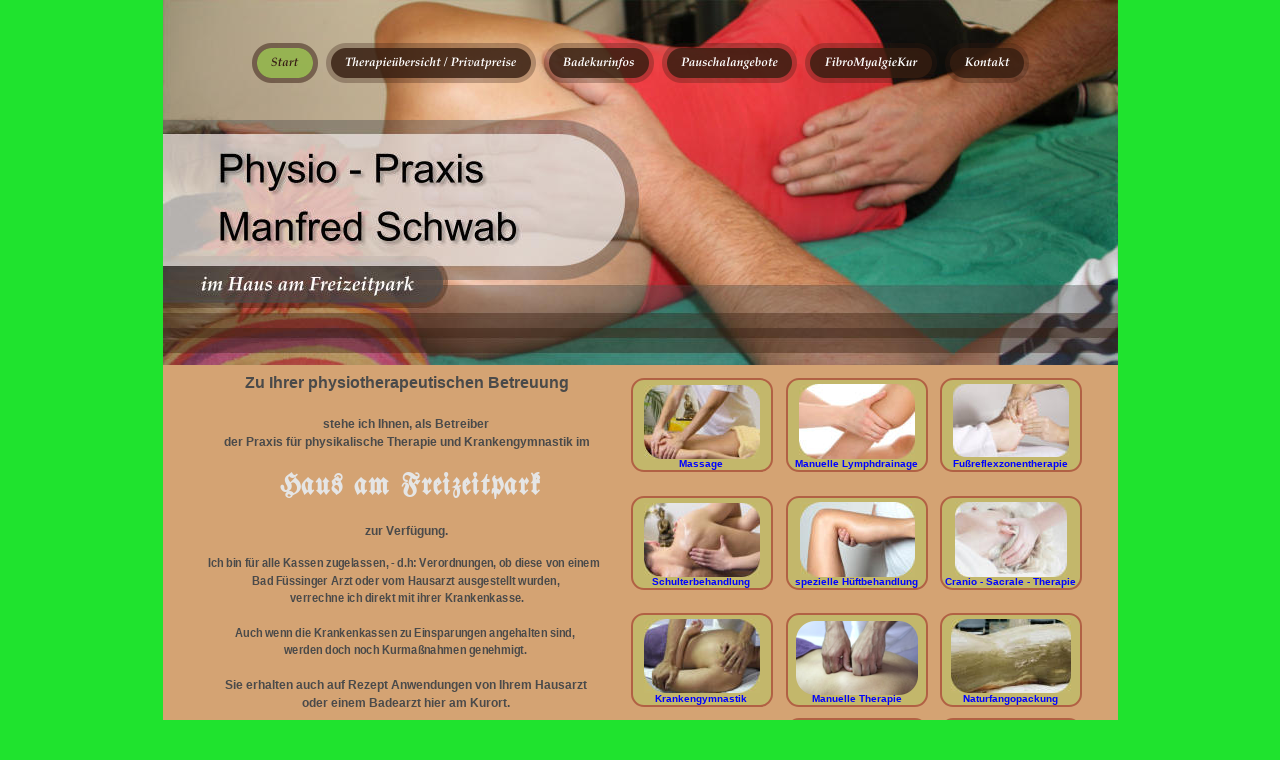

--- FILE ---
content_type: text/html
request_url: https://www.physiopraxisschwab.de/
body_size: 3405
content:
<!DOCTYPE html>
<html lang="de">
<head>
 <meta http-equiv="X-UA-Compatible" content="IE=EDGE"/>
 <meta charset="utf-8"/>
 <meta name="Generator" content="Xara HTML filter v.9.9.1.0"/>
 <meta name="XAR Files" content="index_htm_files/xr_files.txt"/>
 <title>Physio Praxis Manfred Schwab</title>
 <meta name="viewport" content="width=device-width, initial-scale=1" />
 <meta name="keywords" content="Physiotherapie, Badekur, manuelle Therapie, Bad Füssing, Naturfango, KG, Massage, Kur, Badearzt, Wellness"/>
 <meta name="description" content="Indexseite der Homepage www.PhysioPraxisSchwab.de"/>
 <link rel="stylesheet" href="index_htm_files/xr_fonts.css"/>
 <script><!--
 if(navigator.userAgent.indexOf('MSIE')!=-1 || navigator.userAgent.indexOf('Trident')!=-1){ document.write('<link rel="stylesheet" href="index_htm_files/xr_fontsie.css"/>');} 
 if(navigator.userAgent.indexOf('Android')!=-1){ document.write('<link rel="stylesheet" href="index_htm_files/xr_fontsrep.css"/>');} 
--></script>
 <script>document.documentElement.className="xr_bgh0";</script>
 <link rel="stylesheet" href="index_htm_files/xr_main.css"/>
 <link rel="stylesheet" href="index_htm_files/custom_styles.css"/>
 <link rel="stylesheet" href="index_htm_files/xr_text.css"/>
 <script src="index_htm_files/roe.js"></script>
 <script src="index_htm_files/replaceMobileFonts.js"></script>
 <link rel="stylesheet" href="index_htm_files/ani.css"/>
 <style>
  #xr_xr {top:0px;}
 </style>
 <head>
  <meta charset="utf-8"/>
  <meta http-equiv="X-UA-Compatible" content="IE=edge"/>
  <meta name="viewport" content="width=device-width, initial-scale=1"/>

  <!-- Cache verhindern -->
  <meta http-equiv="Cache-Control" content="no-cache, no-store, must-revalidate"/>
  <meta http-equiv="Pragma" content="no-cache"/>
  <meta http-equiv="Expires" content="0"/>

  <title>PhysioPraxis Schwab Bad Füssing – Physiotherapie & Kuren</title>
  <meta name="description" content="PhysioPraxis Schwab in Bad Füssing: Physiotherapie, Massagen, Kuren und Gesundheitsanwendungen für Ihr Wohlbefinden."/>
  <meta name="keywords" content="Physiotherapie Bad Füssing, Massage Bad Füssing, Kur Bad Füssing, PhysioPraxis Schwab"/>
  <meta name="author" content="PhysioPraxis Schwab"/>
  <meta name="robots" content="index, follow"/>

  <!-- Canonical -->
  <link rel="canonical" href="https://www.physiopraxisschwab.de/index.htm"/>

  <!-- Favicon -->
  <link rel="icon" href="favicon.ico" type="image/x-icon"/>

  <!-- Stylesheets mit Versionierung -->
  <link rel="stylesheet" href="index_htm_files/xr_fonts.css?v=1"/>
  <link rel="stylesheet" href="index_htm_files/xr_main.css?v=1"/>
  <link rel="stylesheet" href="index_htm_files/custom_styles.css?v=1"/>
  <link rel="stylesheet" href="index_htm_files/xr_text.css?v=1"/>
  <link rel="stylesheet" href="index_htm_files/ani.css?v=1"/>

  <!-- Scripts mit Versionierung -->
  <script src="index_htm_files/roe.js?v=1"></script>
  <script src="index_htm_files/replaceMobileFonts.js?v=1"></script>

  <!-- Open Graph -->
  <meta property="og:title" content="PhysioPraxis Schwab Bad Füssing – Physiotherapie & Kuren"/>
  <meta property="og:description" content="Physiotherapie, Massagen und Kuren in der PhysioPraxis Schwab Bad Füssing."/>
  <meta property="og:type" content="website"/>
  <meta property="og:url" content="https://www.physiopraxisschwab.de/index.htm"/>
  <meta property="og:image" content="https://www.physiopraxisschwab.de/index_htm_files/1339.jpg"/>
</head>

</head>
<body class="xr_bgb0">
<div class="xr_ap" id="xr_xr" style="width: 955px; height: 930px; left:50%; margin-left: -478px; text-align: left; top:0px;">
 <script>var xr_xr=document.getElementById("xr_xr")</script>
<div id="xr_td" class="xr_td">
<div class="xr_ap xr_pp">
 <span class="xr_ar" style="left:0px;top:0px;width:955px;height:930px; background-color: #D4A373;"></span>
</div>
<div id="xr_xrc1" class="xr_ap xr_xri_ xr_xrc" style="width: 955px; height: 930px; overflow:hidden;">
 <a href="massage.htm" target="_self" onclick="return(xr_nn());">
  <span class="xr_ar" onmousemove="xr_mo(this,0,event)" style="left:468px;top:378px;width:138px;height:90px; background-color: #ACD661; border: 2px solid #7F0000; border-radius: 13px;-moz-opacity: 0.40;-khtml-opacity: 0.40;opacity: 0.40;filter:progid:DXImageTransform.Microsoft.Alpha(opacity=40);"></span>
 </a>
 <div class="xr_txt Normal_text_a xr_s0" style="position: absolute; left:38px; top:388px; width:412px; height:10px;">
  <span class="xr_tc Normal_text_a xr_s1" style="left: 27.8px; top: -14.48px; width: 361px;"><span id="H1"></span>Zu Ihrer physiotherapeutischen Betreuung </span>
  <span class="xr_tc Normal_text_a xr_s2" style="left: 114.3px; top: 29.08px; width: 183px;">stehe ich Ihnen, als Betreiber</span>
  <span class="xr_tc Normal_text_a xr_s2" style="left: 4.62px; top: 46.51px; width: 403px;">der Praxis für physikalische Therapie und Krankengymnastik im</span>
  <span class="xr_tc Normal_text_a xr_s3" style="left: 79.69px; top: 78.46px; width: 253px;">Haus am Freizeitpark</span>
  <span class="xr_tc Normal_text_a xr_s2" style="left: 159.43px; top: 136.19px; width: 93px;">zur Verfügung.</span>
  <span class="xr_tc Normal_text_a xr_s2" style="left: -12.94px; top: 168.13px; width: 441px;"><span class="Normal_text_a xr_s2" style="width:400.85px;display:inline-block;-ms-transform-origin: 0%;-webkit-transform-origin: 0%;transform-origin: 0%;-webkit-transform: scaleX(0.915);-moz-transform: scaleX(0.915);-o-transform: scaleX(0.915);transform: scaleX(0.915);">Ich bin für alle Kassen zugelassen, - d.h: Verordnungen, ob diese von einem </span></span>
  <span class="xr_tc Normal_text_a xr_s2" style="left: 36.39px; top: 185.56px; width: 342px;"><span class="Normal_text_a xr_s2" style="width:311.17px;display:inline-block;-ms-transform-origin: 0%;-webkit-transform-origin: 0%;transform-origin: 0%;-webkit-transform: scaleX(0.915);-moz-transform: scaleX(0.915);-o-transform: scaleX(0.915);transform: scaleX(0.915);">Bad Füssinger Arzt oder vom Hausarzt ausgestellt wurden, </span></span>
  <span class="xr_tc Normal_text_a xr_s2" style="left: 78.45px; top: 202.99px; width: 255px;"><span class="Normal_text_a xr_s2" style="width:231.91px;display:inline-block;-ms-transform-origin: 0%;-webkit-transform-origin: 0%;transform-origin: 0%;-webkit-transform: scaleX(0.915);-moz-transform: scaleX(0.915);-o-transform: scaleX(0.915);transform: scaleX(0.915);">verrechne ich direkt mit ihrer Krankenkasse.</span></span>
  <span class="xr_tc Normal_text_a xr_s2" style="left: 17.41px; top: 237.84px; width: 377px;"><span class="Normal_text_a xr_s2" style="width:342.89px;display:inline-block;-ms-transform-origin: 0%;-webkit-transform-origin: 0%;transform-origin: 0%;-webkit-transform: scaleX(0.915);-moz-transform: scaleX(0.915);-o-transform: scaleX(0.915);transform: scaleX(0.915);">Auch wenn die Krankenkassen zu Einsparungen angehalten sind,</span></span>
  <span class="xr_tc Normal_text_a xr_s2" style="left: 71.12px; top: 255.27px; width: 270px;"><span class="Normal_text_a xr_s2" style="width:245.24px;display:inline-block;-ms-transform-origin: 0%;-webkit-transform-origin: 0%;transform-origin: 0%;-webkit-transform: scaleX(0.915);-moz-transform: scaleX(0.915);-o-transform: scaleX(0.915);transform: scaleX(0.915);">werden doch noch Kurmaßnahmen genehmigt.</span></span>
  <span class="xr_tc Normal_text_a xr_s2" style="left: 5.75px; top: 290.12px; width: 400px;">Sie erhalten auch auf Rezept Anwendungen von Ihrem Hausarzt</span>
  <span class="xr_tc Normal_text_a xr_s2" style="left: 91.93px; top: 307.55px; width: 228px;">oder einem Badearzt hier am Kurort.</span>
  <span class="xr_tc Normal_text_a xr_s2" style="left: 72.87px; top: 342.4px; width: 266px;">Gerne sorge ich auch für Ihren Arzttermin!</span>
 </div>
 <img class="xr_rn_ xr_ap" src="index_htm_files/1223.jpg" alt="" title="" style="left:127px;top:806px;width:252px;height:38px;"/>
 <a href="massage.htm" target="_self" onclick="return(xr_nn());">
  <img class="xr_rn_ xr_ap" src="index_htm_files/1228.jpg" alt="" title="" onmousemove="xr_mo(this,0,event)" style="left:481px;top:385px;width:116px;height:74px;"/>
 </a>
 <div class="xr_txt Normal_text_a xr_s4" style="position: absolute; left:539px; top:467px; width:41px; height:10px;">
  <span class="xr_tc Normal_text_a xr_s4" style="left: -23.23px; top: -9.05px; width: 46px;"><a href="massage.htm" target="_self" onclick="return(xr_nn());" onmousemove="xr_mo(this,0)" ><span class="Normal_text_a xr_s4" style="">Massage</span></a></span>
 </div>
 <a href="lymphdrainage.htm" target="_self" onclick="return(xr_nn());">
  <span class="xr_ar" onmousemove="xr_mo(this,0,event)" style="left:623px;top:378px;width:138px;height:90px; background-color: #ACD661; border: 2px solid #7F0000; border-radius: 13px;-moz-opacity: 0.40;-khtml-opacity: 0.40;opacity: 0.40;filter:progid:DXImageTransform.Microsoft.Alpha(opacity=40);"></span>
 </a>
 <div class="xr_txt Normal_text_a xr_s4" style="position: absolute; left:694px; top:467px; width:119px; height:10px;">
  <span class="xr_tc Normal_text_a xr_s4" style="left: -65.81px; top: -9.05px; width: 132px;"><a href="lymphdrainage.htm" target="_self" onclick="return(xr_nn());" onmousemove="xr_mo(this,0)" ><span class="Normal_text_a xr_s4" style="">Manuelle Lymphdrainage</span></a></span>
 </div>
 <a href="fussreflex.htm" target="_self" onclick="return(xr_nn());">
  <span class="xr_ar" onmousemove="xr_mo(this,0,event)" style="left:777px;top:378px;width:138px;height:90px; background-color: #ACD661; border: 2px solid #7F0000; border-radius: 13px;-moz-opacity: 0.40;-khtml-opacity: 0.40;opacity: 0.40;filter:progid:DXImageTransform.Microsoft.Alpha(opacity=40);"></span>
 </a>
 <div class="xr_txt Normal_text_a xr_s4" style="position: absolute; left:848px; top:467px; width:112px; height:10px;">
  <span class="xr_tc Normal_text_a xr_s4" style="left: -62.04px; top: -9.05px; width: 124px;"><a href="fussreflex.htm" target="_self" onclick="return(xr_nn());" onmousemove="xr_mo(this,0)" ><span class="Normal_text_a xr_s4" style="">Fußreflexzonentherapie</span></a></span>
 </div>
 <a href="spez_schulter.htm" target="_self" onclick="return(xr_nn());">
  <span class="xr_ar" onmousemove="xr_mo(this,0,event)" style="left:468px;top:496px;width:138px;height:90px; background-color: #ACD661; border: 2px solid #7F0000; border-radius: 13px;-moz-opacity: 0.40;-khtml-opacity: 0.40;opacity: 0.40;filter:progid:DXImageTransform.Microsoft.Alpha(opacity=40);"></span>
 </a>
 <div class="xr_txt Normal_text_a xr_s4" style="position: absolute; left:539px; top:585px; width:96px; height:10px;">
  <span class="xr_tc Normal_text_a xr_s4" style="left: -53.17px; top: -9.05px; width: 106px;"><a href="spez_schulter.htm" target="_self" onclick="return(xr_nn());" onmousemove="xr_mo(this,0)" ><span class="Normal_text_a xr_s4" style="">Schulterbehandlung</span></a></span>
 </div>
 <a href="spez_huefte.htm" target="_self" onclick="return(xr_nn());">
  <span class="xr_ar" onmousemove="xr_mo(this,0,event)" style="left:623px;top:496px;width:138px;height:90px; background-color: #ACD661; border: 2px solid #7F0000; border-radius: 13px;-moz-opacity: 0.40;-khtml-opacity: 0.40;opacity: 0.40;filter:progid:DXImageTransform.Microsoft.Alpha(opacity=40);"></span>
 </a>
 <div class="xr_txt Normal_text_a xr_s4" style="position: absolute; left:694px; top:585px; width:120px; height:10px;">
  <span class="xr_tc Normal_text_a xr_s4" style="left: -66.61px; top: -9.05px; width: 133px;"><a href="spez_huefte.htm" target="_self" onclick="return(xr_nn());" onmousemove="xr_mo(this,0)" ><span class="Normal_text_a xr_s4" style="">spezielle Hüftbehandlung</span></a></span>
 </div>
 <a href="cranio.htm" target="_self" onclick="return(xr_nn());">
  <span class="xr_ar" onmousemove="xr_mo(this,0,event)" style="left:777px;top:496px;width:138px;height:90px; background-color: #ACD661; border: 2px solid #7F0000; border-radius: 13px;-moz-opacity: 0.40;-khtml-opacity: 0.40;opacity: 0.40;filter:progid:DXImageTransform.Microsoft.Alpha(opacity=40);"></span>
 </a>
 <div class="xr_txt Normal_text_a xr_s4" style="position: absolute; left:848px; top:585px; width:126px; height:10px;">
  <span class="xr_tc Normal_text_a xr_s4" style="left: -69.69px; top: -9.05px; width: 139px;"><a href="cranio.htm" target="_self" onclick="return(xr_nn());" onmousemove="xr_mo(this,0)" ><span class="Normal_text_a xr_s4" style="">Cranio - Sacrale - Therapie</span></a></span>
 </div>
 <a href="krankengymnastik.htm" target="_self" onclick="return(xr_nn());">
  <span class="xr_ar" onmousemove="xr_mo(this,0,event)" style="left:468px;top:613px;width:138px;height:90px; background-color: #ACD661; border: 2px solid #7F0000; border-radius: 13px;-moz-opacity: 0.40;-khtml-opacity: 0.40;opacity: 0.40;filter:progid:DXImageTransform.Microsoft.Alpha(opacity=40);"></span>
 </a>
 <div class="xr_txt Normal_text_a xr_s4" style="position: absolute; left:539px; top:702px; width:89px; height:10px;">
  <span class="xr_tc Normal_text_a xr_s4" style="left: -49.21px; top: -9.05px; width: 98px;"><a href="krankengymnastik.htm" target="_self" onclick="return(xr_nn());" onmousemove="xr_mo(this,0)" ><span class="Normal_text_a xr_s4" style="">Krankengymnastik</span></a></span>
 </div>
 <a href="mt.htm" target="_self" onclick="return(xr_nn());">
  <span class="xr_ar" onmousemove="xr_mo(this,0,event)" style="left:623px;top:613px;width:138px;height:90px; background-color: #ACD661; border: 2px solid #7F0000; border-radius: 13px;-moz-opacity: 0.40;-khtml-opacity: 0.40;opacity: 0.40;filter:progid:DXImageTransform.Microsoft.Alpha(opacity=40);"></span>
 </a>
 <div class="xr_txt Normal_text_a xr_s4" style="position: absolute; left:694px; top:702px; width:86px; height:10px;">
  <span class="xr_tc Normal_text_a xr_s4" style="left: -47.98px; top: -9.05px; width: 96px;"><a href="mt.htm" target="_self" onclick="return(xr_nn());" onmousemove="xr_mo(this,0)" ><span class="Normal_text_a xr_s4" style="">Manuelle Therapie</span></a></span>
 </div>
 <a href="naturfango.htm" target="_self" onclick="return(xr_nn());">
  <span class="xr_ar" onmousemove="xr_mo(this,0,event)" style="left:777px;top:613px;width:138px;height:90px; background-color: #ACD661; border: 2px solid #7F0000; border-radius: 13px;-moz-opacity: 0.40;-khtml-opacity: 0.40;opacity: 0.40;filter:progid:DXImageTransform.Microsoft.Alpha(opacity=40);"></span>
 </a>
 <div class="xr_txt Normal_text_a xr_s4" style="position: absolute; left:848px; top:702px; width:93px; height:10px;">
  <span class="xr_tc Normal_text_a xr_s4" style="left: -51.94px; top: -9.05px; width: 104px;"><a href="naturfango.htm" target="_self" onclick="return(xr_nn());" onmousemove="xr_mo(this,0)" ><span class="Normal_text_a xr_s4" style="">Naturfangopackung</span></a></span>
 </div>
 <a href="elektrotherapie.htm" target="_self" onclick="return(xr_nn());">
  <span class="xr_ar" onmousemove="xr_mo(this,0,event)" style="left:623px;top:718px;width:138px;height:90px; background-color: #ACD661; border: 2px solid #7F0000; border-radius: 13px;-moz-opacity: 0.40;-khtml-opacity: 0.40;opacity: 0.40;filter:progid:DXImageTransform.Microsoft.Alpha(opacity=40);"></span>
 </a>
 <div class="xr_txt Normal_text_a xr_s4" style="position: absolute; left:694px; top:807px; width:72px; height:10px;">
  <span class="xr_tc Normal_text_a xr_s4" style="left: -40.04px; top: -9.05px; width: 80px;"><a href="elektrotherapie.htm" target="_self" onclick="return(xr_nn());" onmousemove="xr_mo(this,0)" ><span class="Normal_text_a xr_s4" style="">Elektrotherapie</span></a></span>
 </div>
 <a href="kohlensaeurebad.htm" target="_self" onclick="return(xr_nn());">
  <span class="xr_ar" onmousemove="xr_mo(this,0,event)" style="left:777px;top:718px;width:138px;height:90px; background-color: #ACD661; border: 2px solid #7F0000; border-radius: 13px;-moz-opacity: 0.40;-khtml-opacity: 0.40;opacity: 0.40;filter:progid:DXImageTransform.Microsoft.Alpha(opacity=40);"></span>
 </a>
 <div class="xr_txt Normal_text_a xr_s4" style="position: absolute; left:848px; top:807px; width:77px; height:10px;">
  <span class="xr_tc Normal_text_a xr_s4" style="left: -43.09px; top: -9.05px; width: 86px;"><a href="kohlensaeurebad.htm" target="_self" onclick="return(xr_nn());" onmousemove="xr_mo(this,0)" ><span class="Normal_text_a xr_s4" style="">Kohlensäurebad</span></a></span>
 </div>
 <a href="lymphdrainage.htm" target="_self" onclick="return(xr_nn());">
  <img class="xr_rn_ xr_ap" src="index_htm_files/1229.jpg" alt="" title="" onmousemove="xr_mo(this,0,event)" style="left:636px;top:384px;width:116px;height:75px;"/>
 </a>
 <a href="fussreflex.htm" target="_self" onclick="return(xr_nn());">
  <img class="xr_rn_ xr_ap" src="index_htm_files/1230.jpg" alt="" title="" onmousemove="xr_mo(this,0,event)" style="left:790px;top:384px;width:116px;height:73px;"/>
 </a>
 <a href="spez_schulter.htm" target="_self" onclick="return(xr_nn());">
  <img class="xr_rn_ xr_ap" src="index_htm_files/1231.jpg" alt="" title="" onmousemove="xr_mo(this,0,event)" style="left:481px;top:503px;width:116px;height:74px;"/>
 </a>
 <a href="krankengymnastik.htm" target="_self" onclick="return(xr_nn());">
  <img class="xr_rn_ xr_ap" src="index_htm_files/1232.jpg" alt="" title="" onmousemove="xr_mo(this,0,event)" style="left:481px;top:619px;width:116px;height:74px;"/>
 </a>
 <a href="mt.htm" target="_self" onclick="return(xr_nn());">
  <img class="xr_rn_ xr_rnsp_ xr_ap" src="index_htm_files/672.png" alt="" title="" onmousemove="xr_mo(this,0,event)" style="left:633px;top:621px;width:122px;height:74px;"/>
 </a>
 <a href="elektrotherapie.htm" target="_self" onclick="return(xr_nn());">
  <img class="xr_rn_ xr_ap" src="index_htm_files/1422.jpg" alt="" title="" onmousemove="xr_mo(this,0,event)" style="left:635px;top:725px;width:118px;height:72px;"/>
 </a>
 <a href="kohlensaeurebad.htm" target="_self" onclick="return(xr_nn());">
  <img class="xr_rn_ xr_ap" src="index_htm_files/1235.jpg" alt="" title="" onmousemove="xr_mo(this,0,event)" style="left:788px;top:725px;width:120px;height:72px;"/>
 </a>
 <a href="naturfango.htm" target="_self" onclick="return(xr_nn());">
  <img class="xr_rn_ xr_ap" src="index_htm_files/1236.jpg" alt="" title="" onmousemove="xr_mo(this,0,event)" style="left:788px;top:619px;width:120px;height:74px;"/>
 </a>
 <a href="spez_huefte.htm" target="_self" onclick="return(xr_nn());">
  <img class="xr_rn_ xr_ap" src="index_htm_files/1237.jpg" alt="" title="" onmousemove="xr_mo(this,0,event)" style="left:637px;top:502px;width:115px;height:75px;"/>
 </a>
 <a href="cranio.htm" target="_self" onclick="return(xr_nn());">
  <img class="xr_rn_ xr_ap" src="index_htm_files/1238.jpg" alt="" title="" onmousemove="xr_mo(this,0,event)" style="left:792px;top:502px;width:112px;height:75px;"/>
 </a>
 <div class="xr_txt Normal_text_a xr_s5" style="position: absolute; left:23px; top:786px; width:432px; height:10px;">
  <span class="xr_tc Normal_text_a xr_s5" style="left: -2.09px; top: -12.67px; width: 477px;"><span class="Normal_text_a xr_s6" style="">Zudem biete ich interessante </span><a href="pauschalangebote.htm" onclick="return(xr_nn());" onmousemove="xr_mo(this,0)" ><span class="Normal_text_a xr_s7" style="">Pauschalangebote</span></a><span class="Normal_text_a xr_s6" style=""><a href="pauschalangebote.htm" onclick="return(xr_nn());" onmousemove="xr_mo(this,0)" > </a></span><span class="Normal_text_a xr_s6" style="">für Selbstzahler.</span></span>
 </div>
 <img class="xr_rn_ xr_ap" src="index_htm_files/1477.jpg" alt="Dr.-Heim-Straße 2- 4   94072 Bad Füssing   Telefon: 08531 / 21 3 70   Email: Manfred.Schwab@gmx.de" title="" style="left:0px;top:864px;width:955px;height:64px;"/>
<div class="xr_group">
 <img class="xr_ap" src="index_htm_files/1464.jpg" alt="" title="" style="left:0px;top:0px;width:955px;height:365px;"/>
</div>
 <div id="xr_xo0" class="xr_ap" style="left:0; top:0; width:955px; height:100px; visibility:hidden; z-index:3;">
 <a href="" onclick="return(false);" onmousedown="xr_ppir(this);">
 </a>
 </div>
 <div id="xr_xd0"></div>
</div>
<div class="xr_xpos" style="position:absolute; left: 88px; top: 43px; width:779px; height:40px;">
<div id="xr_nb1" class="xr_ar">
 <div class="xr_ar xr_nb0">
 <a href="javascript:;" onclick="return(xr_nn());">
  <img class="xr_rn_ xr_rnsp_ xr_ap" src="index_htm_files/1465.png" alt="Start" title="" onmousemove="xr_mo(this,0,event)" style="left:0px;top:0px;width:68px;height:40px;"/>
  <img class="xr_rn_ xr_rnsp_ xr_ap xr_rs" src="index_htm_files/1471.png" alt="Start" title="" onmousemove="xr_mo(this,0)" style="left:0px;top:0px;width:68px;height:40px;"/>
 </a>
 </div>
 <div class="xr_ar xr_nb0">
 <a href="therapieuebersicht.htm" target="_self" onclick="return(xr_nn());">
  <img class="xr_rn_ xr_rnsp_ xr_ap" src="index_htm_files/1466.png" alt="Therapieübersicht / Privatpreise" title="" onmousemove="xr_mo(this,0,event)" style="left:75px;top:0px;width:210px;height:40px;"/>
  <img class="xr_rn_ xr_rnsp_ xr_ap xr_ro xr_ro0 xr_tt3" src="index_htm_files/1472.png" alt="Therapieübersicht / Privatpreise" title="" onmousemove="xr_mo(this,0)" style="left:75px;top:0px;width:210px;height:40px;"/>
 </a>
 </div>
 <div class="xr_ar xr_nb0">
 <a href="badekur.htm" target="_self" onclick="return(xr_nn());">
  <img class="xr_rn_ xr_rnsp_ xr_ap" src="index_htm_files/1467.png" alt="Badekurinfos" title="" onmousemove="xr_mo(this,0,event)" style="left:292px;top:0px;width:111px;height:40px;"/>
  <img class="xr_rn_ xr_rnsp_ xr_ap xr_ro xr_ro0 xr_tt3" src="index_htm_files/1473.png" alt="Badekurinfos" title="" onmousemove="xr_mo(this,0)" style="left:292px;top:0px;width:111px;height:40px;"/>
 </a>
 </div>
 <div class="xr_ar xr_nb0">
 <a href="pauschalangebote.htm" target="_self" onclick="return(xr_nn());">
  <img class="xr_rn_ xr_rnsp_ xr_ap" src="index_htm_files/1468.png" alt="Pauschalangebote" title="" onmousemove="xr_mo(this,0,event)" style="left:410px;top:0px;width:137px;height:40px;"/>
  <img class="xr_rn_ xr_rnsp_ xr_ap xr_ro xr_ro0 xr_tt3" src="index_htm_files/1474.png" alt="Pauschalangebote" title="" onmousemove="xr_mo(this,0)" style="left:410px;top:0px;width:137px;height:40px;"/>
 </a>
 </div>
 <div class="xr_ar xr_nb0">
 <a href="fibromyalgiekur.htm" target="_self" onclick="return(xr_nn());">
  <img class="xr_rn_ xr_rnsp_ xr_ap" src="index_htm_files/1469.png" alt="FibroMyalgieKur" title="" onmousemove="xr_mo(this,0,event)" style="left:554px;top:0px;width:133px;height:40px;"/>
  <img class="xr_rn_ xr_rnsp_ xr_ap xr_ro xr_ro0 xr_tt3" src="index_htm_files/1475.png" alt="FibroMyalgieKur" title="" onmousemove="xr_mo(this,0)" style="left:554px;top:0px;width:133px;height:40px;"/>
 </a>
 </div>
 <div class="xr_ar xr_nb0">
 <a href="kontakt.htm" target="_self" onclick="return(xr_nn());">
  <img class="xr_rn_ xr_rnsp_ xr_ap" src="index_htm_files/1470.png" alt="Kontakt" title="" onmousemove="xr_mo(this,0,event)" style="left:694px;top:0px;width:85px;height:40px;"/>
  <img class="xr_rn_ xr_rnsp_ xr_ap xr_ro xr_ro0 xr_tt3" src="index_htm_files/1476.png" alt="Kontakt" title="" onmousemove="xr_mo(this,0)" style="left:694px;top:0px;width:85px;height:40px;"/>
 </a>
 </div>
</div>
</div>
</div>
</div>
<!--[if lt IE 7]><script src="index_htm_files/png.js"></script><![endif]-->
<!--[if IE]><script>xr_aeh()</script><![endif]--><!--[if !IE]>--><script>xr_htm();repMobFonts();window.addEventListener('load', xr_aeh, false);</script><!--<![endif]-->
<meta http-equiv="expires" content="0">
<meta http-equiv="cache-control" content="no-cache">
<meta http-equiv="pragma" content="no-cache">
</body>
</html>

--- FILE ---
content_type: text/css
request_url: https://www.physiopraxisschwab.de/index_htm_files/xr_fonts.css
body_size: 116
content:
@font-face {font-family: 'Walbaum-Fraktur';font-weight:normal;font-style:normal;src: url("XaraWDGeneratedHTMLfont4.woff") format("woff"), url("XaraWDEmbeddedHTMLfont4.eot?") format("embedded-opentype"), local('Walbaum-Fraktur');}
@font-face {font-family: 'xr4_Palatino Linotype';font-weight:bold;font-style:italic;src: url("XaraWDGeneratedHTMLfont5.woff") format("woff"), url("XaraWDEmbeddedHTMLfont5.eot?") format("embedded-opentype"), local('xr4_Palatino Linotype'), local('PalatinoLinotype');}


--- FILE ---
content_type: text/css
request_url: https://www.physiopraxisschwab.de/index_htm_files/custom_styles.css
body_size: 117
content:
.Normal_text_a {font-family:Arial;font-weight:normal;font-style:normal;font-size:12px;text-decoration:none;text-transform: none;color:#043203;-webkit-text-stroke: 0px black;letter-spacing:0em;}
.Normal_text_a_a {font-family:'Open Sans';font-weight:normal;font-style:normal;font-size:13px;text-decoration:none;text-transform: none;color:#4A4A4A;-webkit-text-stroke: 0px black;letter-spacing:0em;}
.Normal_text_b {font-family:Arial;font-weight:normal;font-style:normal;font-size:13.33px;text-decoration:none;text-transform: none;color:#000000;-webkit-text-stroke: 0px black;letter-spacing:0em;}
.heading_2_a {font-family:Times New Roman;font-weight:bold;font-size:24px;}
.Normal_text {font-family:Arial;font-weight:normal;font-style:normal;font-size:12px;text-decoration:none;text-transform: none;color:#575757;-webkit-text-stroke: 0px black;letter-spacing:0em;}
.Normal_text_a_a_a {font-family:Arial;font-weight:normal;font-style:normal;text-decoration:none;text-transform: none;-webkit-text-stroke: 0px black;letter-spacing:0em;}


--- FILE ---
content_type: text/css
request_url: https://www.physiopraxisschwab.de/index_htm_files/xr_fonts.css?v=1
body_size: 116
content:
@font-face {font-family: 'Walbaum-Fraktur';font-weight:normal;font-style:normal;src: url("XaraWDGeneratedHTMLfont4.woff") format("woff"), url("XaraWDEmbeddedHTMLfont4.eot?") format("embedded-opentype"), local('Walbaum-Fraktur');}
@font-face {font-family: 'xr4_Palatino Linotype';font-weight:bold;font-style:italic;src: url("XaraWDGeneratedHTMLfont5.woff") format("woff"), url("XaraWDEmbeddedHTMLfont5.eot?") format("embedded-opentype"), local('xr4_Palatino Linotype'), local('PalatinoLinotype');}


--- FILE ---
content_type: text/css
request_url: https://www.physiopraxisschwab.de/index_htm_files/custom_styles.css?v=1
body_size: 117
content:
.Normal_text_a {font-family:Arial;font-weight:normal;font-style:normal;font-size:12px;text-decoration:none;text-transform: none;color:#043203;-webkit-text-stroke: 0px black;letter-spacing:0em;}
.Normal_text_a_a {font-family:'Open Sans';font-weight:normal;font-style:normal;font-size:13px;text-decoration:none;text-transform: none;color:#4A4A4A;-webkit-text-stroke: 0px black;letter-spacing:0em;}
.Normal_text_b {font-family:Arial;font-weight:normal;font-style:normal;font-size:13.33px;text-decoration:none;text-transform: none;color:#000000;-webkit-text-stroke: 0px black;letter-spacing:0em;}
.heading_2_a {font-family:Times New Roman;font-weight:bold;font-size:24px;}
.Normal_text {font-family:Arial;font-weight:normal;font-style:normal;font-size:12px;text-decoration:none;text-transform: none;color:#575757;-webkit-text-stroke: 0px black;letter-spacing:0em;}
.Normal_text_a_a_a {font-family:Arial;font-weight:normal;font-style:normal;text-decoration:none;text-transform: none;-webkit-text-stroke: 0px black;letter-spacing:0em;}
